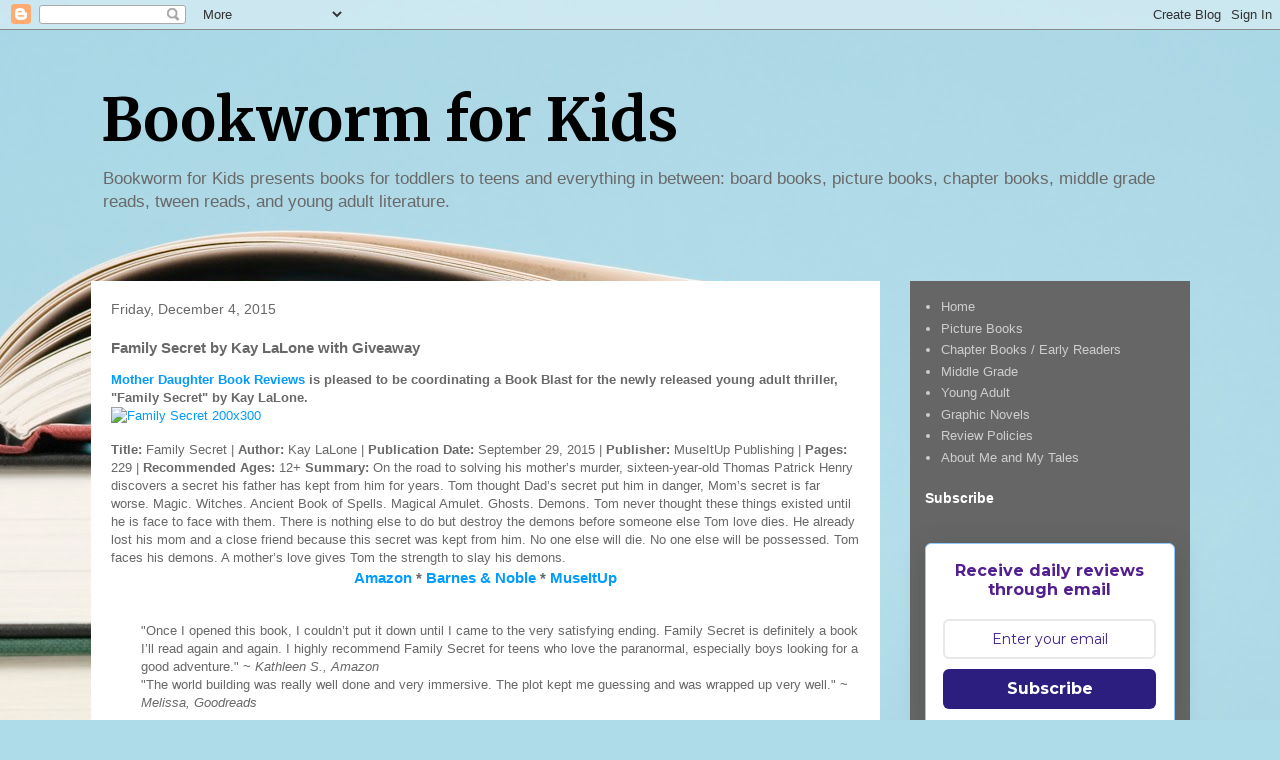

--- FILE ---
content_type: text/html; charset=utf-8
request_url: https://www.google.com/recaptcha/api2/aframe
body_size: 265
content:
<!DOCTYPE HTML><html><head><meta http-equiv="content-type" content="text/html; charset=UTF-8"></head><body><script nonce="KqExsTyrpKrCMbGFZ5k8eg">/** Anti-fraud and anti-abuse applications only. See google.com/recaptcha */ try{var clients={'sodar':'https://pagead2.googlesyndication.com/pagead/sodar?'};window.addEventListener("message",function(a){try{if(a.source===window.parent){var b=JSON.parse(a.data);var c=clients[b['id']];if(c){var d=document.createElement('img');d.src=c+b['params']+'&rc='+(localStorage.getItem("rc::a")?sessionStorage.getItem("rc::b"):"");window.document.body.appendChild(d);sessionStorage.setItem("rc::e",parseInt(sessionStorage.getItem("rc::e")||0)+1);localStorage.setItem("rc::h",'1768787851334');}}}catch(b){}});window.parent.postMessage("_grecaptcha_ready", "*");}catch(b){}</script></body></html>

--- FILE ---
content_type: text/javascript; charset=utf-8
request_url: https://www.goodreads.com/review/grid_widget/11118704.Tonja's%20to-read%20book%20montage?cover_size=small&hide_link=true&hide_title=&num_books=200&order=a&shelf=to-read&sort=date_added&widget_id=1767286570
body_size: 3054
content:
  var widget_code = '    <h2>\n      <a style=\"text-decoration: none;\" rel=\"nofollow\" href=\"https://www.goodreads.com/review/list/11118704-tonja-drecker?shelf=to-read&amp;utm_medium=api&amp;utm_source=grid_widget\">Tonja&#39;s to-read book montage<\/a>\n    <\/h2>\n  <div class=\"gr_grid_container\">\n    <div class=\"gr_grid_book_container\"><a title=\"Caput Mundi, the Head of the World (Book 1: Enarii)\" rel=\"nofollow\" href=\"https://www.goodreads.com/review/show/8032518707?utm_medium=api&amp;utm_source=grid_widget\"><img alt=\"Caput Mundi, the Head of the World\" border=\"0\" src=\"https://i.gr-assets.com/images/S/compressed.photo.goodreads.com/books/1761921856l/242758563._SX50_.jpg\" /><\/a><\/div>\n    <div class=\"gr_grid_book_container\"><a title=\"Northwoods Lullaby\" rel=\"nofollow\" href=\"https://www.goodreads.com/review/show/8032519802?utm_medium=api&amp;utm_source=grid_widget\"><img alt=\"Northwoods Lullaby\" border=\"0\" src=\"https://i.gr-assets.com/images/S/compressed.photo.goodreads.com/books/1760848355l/241392656._SX50_.jpg\" /><\/a><\/div>\n    <div class=\"gr_grid_book_container\"><a title=\"Our Prehistoric Planet: Dinosaurs and Other Creatures of the Past\" rel=\"nofollow\" href=\"https://www.goodreads.com/review/show/8032521316?utm_medium=api&amp;utm_source=grid_widget\"><img alt=\"Our Prehistoric Planet: Dinosaurs and Other Creatures of the Past\" border=\"0\" src=\"https://i.gr-assets.com/images/S/compressed.photo.goodreads.com/books/1759149831l/242196828._SY75_.jpg\" /><\/a><\/div>\n    <div class=\"gr_grid_book_container\"><a title=\"My Subway Runs\" rel=\"nofollow\" href=\"https://www.goodreads.com/review/show/8032522857?utm_medium=api&amp;utm_source=grid_widget\"><img alt=\"My Subway Runs\" border=\"0\" src=\"https://i.gr-assets.com/images/S/compressed.photo.goodreads.com/books/1749426353l/234007368._SX50_.jpg\" /><\/a><\/div>\n    <div class=\"gr_grid_book_container\"><a title=\"Taking Turns with Turtles: A Rescue Story\" rel=\"nofollow\" href=\"https://www.goodreads.com/review/show/8032523404?utm_medium=api&amp;utm_source=grid_widget\"><img alt=\"Taking Turns with Turtles: A Rescue Story\" border=\"0\" src=\"https://i.gr-assets.com/images/S/compressed.photo.goodreads.com/books/1754536963l/237083487._SX50_.jpg\" /><\/a><\/div>\n    <div class=\"gr_grid_book_container\"><a title=\"Leo and Ralph\" rel=\"nofollow\" href=\"https://www.goodreads.com/review/show/8032524001?utm_medium=api&amp;utm_source=grid_widget\"><img alt=\"Leo and Ralph\" border=\"0\" src=\"https://i.gr-assets.com/images/S/compressed.photo.goodreads.com/books/1707326338l/207755324._SY75_.jpg\" /><\/a><\/div>\n    <div class=\"gr_grid_book_container\"><a title=\"It\'s My Bird-Day!\" rel=\"nofollow\" href=\"https://www.goodreads.com/review/show/8073345369?utm_medium=api&amp;utm_source=grid_widget\"><img alt=\"It\'s My Bird-Day!\" border=\"0\" src=\"https://i.gr-assets.com/images/S/compressed.photo.goodreads.com/books/1756763541l/241039354._SX50_.jpg\" /><\/a><\/div>\n    <div class=\"gr_grid_book_container\"><a title=\"Zicky: Wrath of the Rat King (Volume 1)\" rel=\"nofollow\" href=\"https://www.goodreads.com/review/show/8096885042?utm_medium=api&amp;utm_source=grid_widget\"><img alt=\"Zicky: Wrath of the Rat King\" border=\"0\" src=\"https://i.gr-assets.com/images/S/compressed.photo.goodreads.com/books/1751338920l/237369732._SY75_.jpg\" /><\/a><\/div>\n    <div class=\"gr_grid_book_container\"><a title=\"Home Is a Door We Carry\" rel=\"nofollow\" href=\"https://www.goodreads.com/review/show/8123681759?utm_medium=api&amp;utm_source=grid_widget\"><img alt=\"Home Is a Door We Carry\" border=\"0\" src=\"https://i.gr-assets.com/images/S/compressed.photo.goodreads.com/books/1761971884l/239054781._SX50_.jpg\" /><\/a><\/div>\n    <div class=\"gr_grid_book_container\"><a title=\"Oscar and the Mystery of the Glowing Orbs: The Sensate Saga Book 1\" rel=\"nofollow\" href=\"https://www.goodreads.com/review/show/8139204900?utm_medium=api&amp;utm_source=grid_widget\"><img alt=\"Oscar and the Mystery of the Glowing Orbs: The Sensate Saga Book 1\" border=\"0\" src=\"https://i.gr-assets.com/images/S/compressed.photo.goodreads.com/books/1748397051l/233292880._SY75_.jpg\" /><\/a><\/div>\n    <div class=\"gr_grid_book_container\"><a title=\"Little Monsters\" rel=\"nofollow\" href=\"https://www.goodreads.com/review/show/8139257676?utm_medium=api&amp;utm_source=grid_widget\"><img alt=\"Little Monsters\" border=\"0\" src=\"https://i.gr-assets.com/images/S/compressed.photo.goodreads.com/books/1760892690l/227754642._SY75_.jpg\" /><\/a><\/div>\n    <div class=\"gr_grid_book_container\"><a title=\"Why Stars Burn\" rel=\"nofollow\" href=\"https://www.goodreads.com/review/show/8139260931?utm_medium=api&amp;utm_source=grid_widget\"><img alt=\"Why Stars Burn\" border=\"0\" src=\"https://i.gr-assets.com/images/S/compressed.photo.goodreads.com/books/1759872777l/233006805._SX50_.jpg\" /><\/a><\/div>\n    <div class=\"gr_grid_book_container\"><a title=\"Mo and the Crow: The Mystery of the Lost Locket (Volume 1) (Mo &amp; the Crow)\" rel=\"nofollow\" href=\"https://www.goodreads.com/review/show/8139277247?utm_medium=api&amp;utm_source=grid_widget\"><img alt=\"Mo and the Crow: The Mystery of the Lost Locket (Volume 1)\" border=\"0\" src=\"https://i.gr-assets.com/images/S/compressed.photo.goodreads.com/books/1749392126l/235991662._SY75_.jpg\" /><\/a><\/div>\n    <div class=\"gr_grid_book_container\"><a title=\"Butterfly Sea\" rel=\"nofollow\" href=\"https://www.goodreads.com/review/show/8158503692?utm_medium=api&amp;utm_source=grid_widget\"><img alt=\"Butterfly Sea\" border=\"0\" src=\"https://i.gr-assets.com/images/S/compressed.photo.goodreads.com/books/1761079972l/242621971._SX50_.jpg\" /><\/a><\/div>\n    <div class=\"gr_grid_book_container\"><a title=\"JoJo Chinese Songs for Baby &amp; Me - Book 1, Ages 0 Months+ (JoJo Sing &amp; Learn Bilingual Musical Book Series, #1)\" rel=\"nofollow\" href=\"https://www.goodreads.com/review/show/8167135393?utm_medium=api&amp;utm_source=grid_widget\"><img alt=\"JoJo Chinese Songs for Baby &amp; Me - Book 1, Ages 0 Months+\" border=\"0\" src=\"https://i.gr-assets.com/images/S/compressed.photo.goodreads.com/books/1758207777l/241785839._SX50_.jpg\" /><\/a><\/div>\n    <div class=\"gr_grid_book_container\"><a title=\"Luna Express\" rel=\"nofollow\" href=\"https://www.goodreads.com/review/show/8184594014?utm_medium=api&amp;utm_source=grid_widget\"><img alt=\"Luna Express\" border=\"0\" src=\"https://i.gr-assets.com/images/S/compressed.photo.goodreads.com/books/1748403227l/235176246._SX50_.jpg\" /><\/a><\/div>\n    <div class=\"gr_grid_book_container\"><a title=\"Colossal (Volume 1): A Graphic Novel\" rel=\"nofollow\" href=\"https://www.goodreads.com/review/show/8194788173?utm_medium=api&amp;utm_source=grid_widget\"><img alt=\"Colossal (Volume 1): A Graphic Novel\" border=\"0\" src=\"https://i.gr-assets.com/images/S/compressed.photo.goodreads.com/books/1754702533l/239923175._SY75_.jpg\" /><\/a><\/div>\n    <div class=\"gr_grid_book_container\"><a title=\"The Invisible Stone: A Letter to a Powerful Girl\" rel=\"nofollow\" href=\"https://www.goodreads.com/review/show/8194789887?utm_medium=api&amp;utm_source=grid_widget\"><img alt=\"The Invisible Stone: A Letter to a Powerful Girl\" border=\"0\" src=\"https://i.gr-assets.com/images/S/compressed.photo.goodreads.com/books/1767294326l/245746914._SX50_.jpg\" /><\/a><\/div>\n    <div class=\"gr_grid_book_container\"><a title=\"My Life as an Asthmanaut: A book about asthma (Disability Books for Kids)\" rel=\"nofollow\" href=\"https://www.goodreads.com/review/show/8194790821?utm_medium=api&amp;utm_source=grid_widget\"><img alt=\"My Life as an Asthmanaut: A book about asthma\" border=\"0\" src=\"https://i.gr-assets.com/images/S/compressed.photo.goodreads.com/books/1752026760l/236769778._SX50_.jpg\" /><\/a><\/div>\n    <div class=\"gr_grid_book_container\"><a title=\"The Diseased Ones (The Hollis Timewire Series, #1)\" rel=\"nofollow\" href=\"https://www.goodreads.com/review/show/8194854668?utm_medium=api&amp;utm_source=grid_widget\"><img alt=\"The Diseased Ones\" border=\"0\" src=\"https://i.gr-assets.com/images/S/compressed.photo.goodreads.com/books/1575609691l/50967329._SX50_SY75_.jpg\" /><\/a><\/div>\n    <div class=\"gr_grid_book_container\"><a title=\"Operation: Make a Splash (Volume 2) (Operation: Cover-Up)\" rel=\"nofollow\" href=\"https://www.goodreads.com/review/show/8194855736?utm_medium=api&amp;utm_source=grid_widget\"><img alt=\"Operation: Make a Splash (Volume 2)\" border=\"0\" src=\"https://i.gr-assets.com/images/S/compressed.photo.goodreads.com/books/1762521176l/235991663._SX50_.jpg\" /><\/a><\/div>\n    <div class=\"gr_grid_book_container\"><a title=\"Summer Pops Up!\" rel=\"nofollow\" href=\"https://www.goodreads.com/review/show/8194870037?utm_medium=api&amp;utm_source=grid_widget\"><img alt=\"Summer Pops Up!\" border=\"0\" src=\"https://i.gr-assets.com/images/S/compressed.photo.goodreads.com/books/1762150545l/243501179._SX50_.jpg\" /><\/a><\/div>\n    <div class=\"gr_grid_book_container\"><a title=\"The Blind Date Agreement\" rel=\"nofollow\" href=\"https://www.goodreads.com/review/show/8204679593?utm_medium=api&amp;utm_source=grid_widget\"><img alt=\"The Blind Date Agreement\" border=\"0\" src=\"https://i.gr-assets.com/images/S/compressed.photo.goodreads.com/books/1753153273l/239152664._SY75_.jpg\" /><\/a><\/div>\n    <div class=\"gr_grid_book_container\"><a title=\"Werewolves Don\'t Keep Diaries (Orca Echoes)\" rel=\"nofollow\" href=\"https://www.goodreads.com/review/show/8204724158?utm_medium=api&amp;utm_source=grid_widget\"><img alt=\"Werewolves Don\'t Keep Diaries\" border=\"0\" src=\"https://i.gr-assets.com/images/S/compressed.photo.goodreads.com/books/1754474598l/237252149._SX50_.jpg\" /><\/a><\/div>\n    <div class=\"gr_grid_book_container\"><a title=\"The Bible in 52 Weeks Devotional for Boys: A Year of Growing in Faith\" rel=\"nofollow\" href=\"https://www.goodreads.com/review/show/8227474098?utm_medium=api&amp;utm_source=grid_widget\"><img alt=\"The Bible in 52 Weeks Devotional for Boys: A Year of Growing in Faith\" border=\"0\" src=\"https://i.gr-assets.com/images/S/compressed.photo.goodreads.com/books/1752143790l/231819016._SX50_.jpg\" /><\/a><\/div>\n    <div class=\"gr_grid_book_container\"><a title=\"We Remember Your Baptism\" rel=\"nofollow\" href=\"https://www.goodreads.com/review/show/8230667263?utm_medium=api&amp;utm_source=grid_widget\"><img alt=\"We Remember Your Baptism\" border=\"0\" src=\"https://i.gr-assets.com/images/S/compressed.photo.goodreads.com/books/1748879230l/235585691._SX50_.jpg\" /><\/a><\/div>\n    <div class=\"gr_grid_book_container\"><a title=\"Say Peekaboo! Chick\'s Easter Egg Hunt\" rel=\"nofollow\" href=\"https://www.goodreads.com/review/show/8239443120?utm_medium=api&amp;utm_source=grid_widget\"><img alt=\"Say Peekaboo! Chick\'s Easter Egg Hunt\" border=\"0\" src=\"https://i.gr-assets.com/images/S/compressed.photo.goodreads.com/books/1743994403l/231108747._SX50_.jpg\" /><\/a><\/div>\n    <div class=\"gr_grid_book_container\"><a title=\"David Fickling Books MAX AND CHAFFY 4 HUNT FOR THE PIRATES GOLD.\" rel=\"nofollow\" href=\"https://www.goodreads.com/review/show/8239444910?utm_medium=api&amp;utm_source=grid_widget\"><img alt=\"David Fickling Books MAX AND CHAFFY 4 HUNT FOR THE PIRATES GOLD.\" border=\"0\" src=\"https://i.gr-assets.com/images/S/compressed.photo.goodreads.com/books/1723718642l/217495541._SY75_.jpg\" /><\/a><\/div>\n    <div class=\"gr_grid_book_container\"><a title=\"Jett Cooper\" rel=\"nofollow\" href=\"https://www.goodreads.com/review/show/8240037395?utm_medium=api&amp;utm_source=grid_widget\"><img alt=\"Jett Cooper\" border=\"0\" src=\"https://i.gr-assets.com/images/S/compressed.photo.goodreads.com/books/1758765025l/242039840._SY75_.jpg\" /><\/a><\/div>\n    <div class=\"gr_grid_book_container\"><a title=\"AI in the Environment (AI in the World)\" rel=\"nofollow\" href=\"https://www.goodreads.com/review/show/8256272683?utm_medium=api&amp;utm_source=grid_widget\"><img alt=\"AI in the Environment\" border=\"0\" src=\"https://i.gr-assets.com/images/S/compressed.photo.goodreads.com/books/1765785898l/242933192._SX50_.jpg\" /><\/a><\/div>\n    <div class=\"gr_grid_book_container\"><a title=\"Winnie\'s Pile of Pillows: Making Room for the Things You Love Most\" rel=\"nofollow\" href=\"https://www.goodreads.com/review/show/8256273667?utm_medium=api&amp;utm_source=grid_widget\"><img alt=\"Winnie\'s Pile of Pillows: Making Room for the Things You Love Most\" border=\"0\" src=\"https://i.gr-assets.com/images/S/compressed.photo.goodreads.com/books/1750949113l/237353834._SX50_.jpg\" /><\/a><\/div>\n    <div class=\"gr_grid_book_container\"><a title=\"Puzzle Sleuth Undercover: More Mind-Bending Murder Puzzle Mysteries [An Interactive Book]\" rel=\"nofollow\" href=\"https://www.goodreads.com/review/show/8256276387?utm_medium=api&amp;utm_source=grid_widget\"><img alt=\"Puzzle Sleuth Undercover: More Mind-Bending Murder Puzzle Mysteries [An Interactive Book]\" border=\"0\" src=\"https://i.gr-assets.com/images/S/compressed.photo.goodreads.com/books/1762321189l/232207678._SX50_.jpg\" /><\/a><\/div>\n    <div class=\"gr_grid_book_container\"><a title=\"Squirrel Draws Big Feelings\" rel=\"nofollow\" href=\"https://www.goodreads.com/review/show/8259351823?utm_medium=api&amp;utm_source=grid_widget\"><img alt=\"Squirrel Draws Big Feelings\" border=\"0\" src=\"https://i.gr-assets.com/images/S/compressed.photo.goodreads.com/books/1748879229l/235585613._SX50_.jpg\" /><\/a><\/div>\n    <div class=\"gr_grid_book_container\"><a title=\"Breathe a Rainbow (An Interactive Board Book): With 8 Calming Textures to Trace with Your Finger (A Breathe-Along Book)\" rel=\"nofollow\" href=\"https://www.goodreads.com/review/show/8261617144?utm_medium=api&amp;utm_source=grid_widget\"><img alt=\"Breathe a Rainbow (An Interactive Board Book): With 8 Calming Textures to Trace with Your Finger\" border=\"0\" src=\"https://i.gr-assets.com/images/S/compressed.photo.goodreads.com/books/1754702529l/239923282._SX50_.jpg\" /><\/a><\/div>\n    <div class=\"gr_grid_book_container\"><a title=\"Grandma, Cho Cho and Me\" rel=\"nofollow\" href=\"https://www.goodreads.com/review/show/8261631698?utm_medium=api&amp;utm_source=grid_widget\"><img alt=\"Grandma, Cho Cho and Me\" border=\"0\" src=\"https://i.gr-assets.com/images/S/compressed.photo.goodreads.com/books/1752780803l/229962830._SX50_.jpg\" /><\/a><\/div>\n    <div class=\"gr_grid_book_container\"><a title=\"Happy Birthday to Us!\" rel=\"nofollow\" href=\"https://www.goodreads.com/review/show/8268497437?utm_medium=api&amp;utm_source=grid_widget\"><img alt=\"Happy Birthday to Us!\" border=\"0\" src=\"https://i.gr-assets.com/images/S/compressed.photo.goodreads.com/books/1763948034l/244312849._SX50_.jpg\" /><\/a><\/div>\n    <div class=\"gr_grid_book_container\"><a title=\"At Night, They Danced\" rel=\"nofollow\" href=\"https://www.goodreads.com/review/show/8268498579?utm_medium=api&amp;utm_source=grid_widget\"><img alt=\"At Night, They Danced\" border=\"0\" src=\"https://i.gr-assets.com/images/S/compressed.photo.goodreads.com/books/1717632654l/214152230._SX50_.jpg\" /><\/a><\/div>\n    <div class=\"gr_grid_book_container\"><a title=\"We Go Slow\" rel=\"nofollow\" href=\"https://www.goodreads.com/review/show/8268499000?utm_medium=api&amp;utm_source=grid_widget\"><img alt=\"We Go Slow\" border=\"0\" src=\"https://i.gr-assets.com/images/S/compressed.photo.goodreads.com/books/1747074963l/224003833._SX50_.jpg\" /><\/a><\/div>\n    <div class=\"gr_grid_book_container\"><a title=\"May\'s Too-Big Pizza: Ready-to-Read Level 1 (All About May)\" rel=\"nofollow\" href=\"https://www.goodreads.com/review/show/8268500135?utm_medium=api&amp;utm_source=grid_widget\"><img alt=\"May\'s Too-Big Pizza: Ready-to-Read Level 1\" border=\"0\" src=\"https://i.gr-assets.com/images/S/compressed.photo.goodreads.com/books/1742129152l/224003233._SY75_.jpg\" /><\/a><\/div>\n    <div class=\"gr_grid_book_container\"><a title=\"The Secrets of Lovelace Academy\" rel=\"nofollow\" href=\"https://www.goodreads.com/review/show/8268500922?utm_medium=api&amp;utm_source=grid_widget\"><img alt=\"The Secrets of Lovelace Academy\" border=\"0\" src=\"https://i.gr-assets.com/images/S/compressed.photo.goodreads.com/books/1719020952l/214152112._SY75_.jpg\" /><\/a><\/div>\n    <div class=\"gr_grid_book_container\"><a title=\"Firefly Song: Lynn Frierson Faust and the Great Smoky Mountain Discovery\" rel=\"nofollow\" href=\"https://www.goodreads.com/review/show/8268501485?utm_medium=api&amp;utm_source=grid_widget\"><img alt=\"Firefly Song: Lynn Frierson Faust and the Great Smoky Mountain Discovery\" border=\"0\" src=\"https://i.gr-assets.com/images/S/compressed.photo.goodreads.com/books/1744761192l/220160659._SX50_.jpg\" /><\/a><\/div>\n    <div class=\"gr_grid_book_container\"><a title=\"SideQuested: Book 1\" rel=\"nofollow\" href=\"https://www.goodreads.com/review/show/8269826201?utm_medium=api&amp;utm_source=grid_widget\"><img alt=\"SideQuested: Book 1\" border=\"0\" src=\"https://i.gr-assets.com/images/S/compressed.photo.goodreads.com/books/1756956415l/235991669._SX50_.jpg\" /><\/a><\/div>\n    <div class=\"gr_grid_book_container\"><a title=\"Berried Secrets (Cranberry Cove, #1)\" rel=\"nofollow\" href=\"https://www.goodreads.com/review/show/8274761202?utm_medium=api&amp;utm_source=grid_widget\"><img alt=\"Berried Secrets\" border=\"0\" src=\"https://i.gr-assets.com/images/S/compressed.photo.goodreads.com/books/1421010176l/23659167._SY75_.jpg\" /><\/a><\/div>\n  <noscript><br/>Share <a rel=\"nofollow\" href=\"/\">book reviews<\/a> and ratings with Tonja, and even join a <a rel=\"nofollow\" href=\"/group\">book club<\/a> on Goodreads.<\/noscript>\n  <\/div>\n'
  var widget_div = document.getElementById('gr_grid_widget_1767286570')
  if (widget_div) {
    widget_div.innerHTML = widget_code
  }
  else {
    document.write(widget_code)
  }
